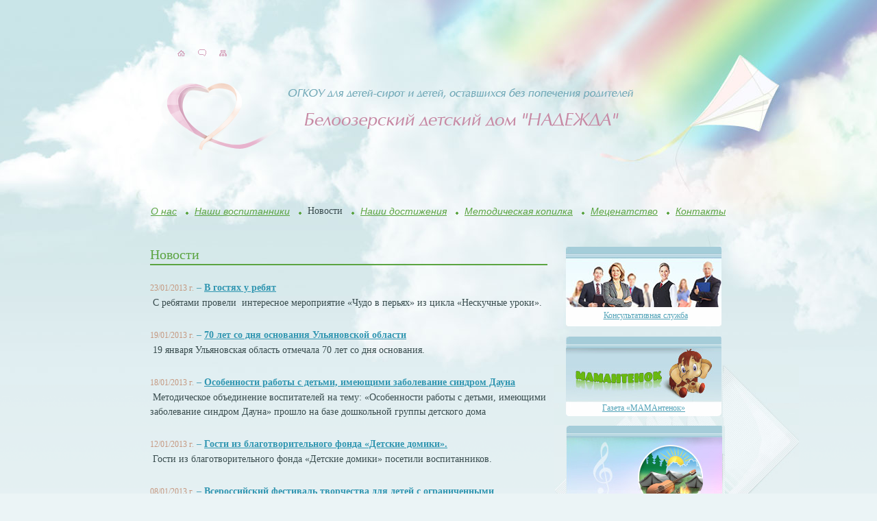

--- FILE ---
content_type: text/html; charset=1
request_url: http://school-internat.ru/news/?&p=15
body_size: 4018
content:
<!DOCTYPE HTML PUBLIC "-//W3C//DTD HTML 4.01 Transitional//EN"
"http://www.w3.org/TR/html4/loose.dtd">
<html>
<head>
<meta http-equiv="Content-Type" content="text/html; charset=windows-1251">
<meta http-equiv="imagetoolbar" content="no">
<link rel="stylesheet" type="text/css" href="/include/main.css" media="Screen">
<script type="text/javascript">AC_FL_RunContent = 0;</script>
<script src="/include/js/AC_RunActiveContent.js" type="text/javascript"></script>
<!--[if IE 6]>
	<link href="/include/ie6main.css" type="text/css" rel="stylesheet" media="screen">
<![endif]-->
<!--[if IE 7]>
	<link href="/include/ie7main.css" type="text/css" rel="stylesheet" media="screen">
<![endif]-->
<script type="text/javascript">

function stopEvent(evt) {
   if ( evt.stopPropagation )    // for good brousers
     evt.stopPropagation();
   else
     evt.cancelBubble = true;  // for IE
   }
function show_hide( this_obj ) {
	if (this_obj.className == 'cover')
		{
			this_obj.className = 'uncover';
			document.body.style.display = "none";
			document.body.style.display = "block"
		}
	else
		{
			this_obj.className = 'cover';
			document.body.style.display = "none";
			document.body.style.display = "block"
		}
}
</script>

<!-- START Fancybox-->
<link rel="stylesheet" href="/include/js/modal/style.css" type="text/css" media="screen" />
<script type="text/javascript" src="/include/js/modal/jquery-1.3.2.min.js"></script>
<script type="text/javascript" src="/include/js/modal/jquery.easing.1.3.js"></script>
<script type="text/javascript" src="/include/js/modal/jquery.fancybox-1.2.1.pack.js"></script>
<script type="text/javascript">

$(document).ready(function() {
	$("a.gallery").fancybox();
});

</script>
<!-- END Fancybox-->
<title>Øêîëà-èíòåðíàò</title>
</head>
<body>
<div id="main">
	<div id="head">
		<ul id="service">
	<li><a href="/"><img src="/include/images/02.gif" alt="Ãëàâíàÿ"></a></li>
	<li><a href="/feedback/"><img src="/include/images/003.gif" alt="Îáðàòíàÿ ñâÿçü"></a></li>
	<li><a href="/mapsite/"><img src="/include/images/004.gif" alt="Êàðòà ñàéòà"></a></li>
</ul>		<a href="/"><img src="/include/images/005.gif" alt="Áåëîîçåðñêàÿ ñïåöèàëüíàÿ (êîððåêöèîííàÿ) øêîëà - èíòåðíàò äëÿ äåòåé " id="logo"></a>		<a href="/"><img src="/include/images/008_new.png" alt="Áåëîîçåðñêàÿ ñïåöèàëüíàÿ (êîððåêöèîííàÿ) øêîëà - èíòåðíàò äëÿ äåòåé " height="136" width="535" id="slog" class="png"></a>		<ul id="main_menu">
	<li class="first ">
		<a href="/about/">Î íàñ</a>	</li>
	<li >
		<a href="/ourinmate/">Íàøè âîñïèòàííèêè</a>	</li>
	<li  class="act">
		Íîâîñòè	</li>
	<li >
		<a href="/progress/">Íàøè äîñòèæåíèÿ</a>	</li>
	<li >
		<a href="/articles_savings_box/">Ìåòîäè÷åñêàÿ êîïèëêà</a>	</li>
	<li >
		<a href="/patronage/">Ìåöåíàòñòâî</a>	</li>
	<li style="margin-right:0px;" >
		<a href="/contacts/">Êîíòàêòû</a>	</li>		
</ul>	</div>
	<div id="content"><div id="inner">	<h1>Íîâîñòè</h1>



<p class="news">
	<span class="data">23/01/2013 ã.</span> <span>&ndash; </span> <a href="/news/?id=212">Â ãîñòÿõ ó ðåáÿò</a><br />&nbsp;Ñ ðåáÿòàìè ïðîâåëè&nbsp;&nbsp;èíòåðåñíîå ìåðîïðèÿòèå &laquo;×óäî â ïåðüÿõ&raquo; èç öèêëà &laquo;Íåñêó÷íûå óðîêè&raquo;.
</p>

<div class="clear"></div>

<p class="news">
	<span class="data">19/01/2013 ã.</span> <span>&ndash; </span> <a href="/news/?id=213">70 ëåò ñî äíÿ îñíîâàíèÿ Óëüÿíîâñêîé îáëàñòè</a><br />&nbsp;19 ÿíâàðÿ&nbsp;Óëüÿíîâñêàÿ îáëàñòü îòìå÷àëà 70 ëåò ñî äíÿ îñíîâàíèÿ.
</p>

<div class="clear"></div>

<p class="news">
	<span class="data">18/01/2013 ã.</span> <span>&ndash; </span> <a href="/news/?id=214">Îñîáåííîñòè ðàáîòû ñ äåòüìè, èìåþùèìè çàáîëåâàíèå ñèíäðîì Äàóíà</a><br />&nbsp;Ìåòîäè÷åñêîå îáúåäèíåíèå âîñïèòàòåëåé íà òåìó: &laquo;Îñîáåííîñòè ðàáîòû ñ äåòüìè, èìåþùèìè çàáîëåâàíèå ñèíäðîì Äàóíà&raquo; ïðîøëî íà áàçå äîøêîëüíîé ãðóïïû äåòñêîãî äîìà
</p>

<div class="clear"></div>

<p class="news">
	<span class="data">12/01/2013 ã.</span> <span>&ndash; </span> <a href="/news/?id=215">Ãîñòè èç áëàãîòâîðèòåëüíîãî ôîíäà «Äåòñêèå äîìèêè».</a><br />&nbsp;Ãîñòè èç áëàãîòâîðèòåëüíîãî ôîíäà &laquo;Äåòñêèå äîìèêè&raquo; ïîñåòèëè âîñïèòàííèêîâ.
</p>

<div class="clear"></div>

<p class="news">
	<span class="data">08/01/2013 ã.</span> <span>&ndash; </span> <a href="/news/?id=216">Âñåðîññèéñêèé ôåñòèâàëü òâîð÷åñòâà äëÿ äåòåé ñ îãðàíè÷åííûìè âîçìîæíîñòÿìè çäîðîâüÿ, äåòåé-ñèðîò, äåòåé, îñòàâøèõñÿ áåç ïîïå÷åíèÿ ðîäèòåëåé «Çäðàâñòâóé, Ìèð!».</a><br />Ðàáîòû ðåáÿò ïðèíÿëè ó÷àñòèå âî Âñåðîññèéñêîì ôåñòèâàëå òâîð÷åñòâà äëÿ äåòåé ñ îãðàíè÷åííûìè âîçìîæíîñòÿìè çäîðîâüÿ, äåòåé-ñèðîò, äåòåé, îñòàâøèõñÿ áåç ïîïå÷åíèÿ ðîäèòåëåé &laquo;Çäðàâñòâóé, Ìèð!&raquo;.
</p>

<div class="clear"></div>

<p class="news">
	<span class="data">08/01/2013 ã.</span> <span>&ndash; </span> <a href="/news/?id=203">Âîñïèòàííèêè äåòñêîãî äîìà ïîáûâàëè íà VIII Ìåæðåãèîíàëüíîì ôåñòèâàëå «Âîçðîäèì Ðóñü ñâÿòóþ!»</a><br />Âîñïèòàííèêè äåòñêîãî äîìà ïîáûâàëè íà VIII Ìåæðåãèîíàëüíîì ôåñòèâàëå &laquo;Âîçðîäèì Ðóñü ñâÿòóþ!&raquo; â ñ.Àðñêîå.
</p>

<div class="clear"></div>

<p class="news">
	<span class="data">05/01/2013 ã.</span> <span>&ndash; </span> <a href="/news/?id=204">Êîìàíäà äåòñêîãî äîìà ó÷àñòâîâàëà â çèìíåì ñë¸òå ïàòðèîòè÷åñêèõ îòðÿäîâ.</a><br />Êîìàíäà äåòñêîãî äîìà ó÷àñòâîâàëà â çèìíåì ñë¸òå ïàòðèîòè÷åñêèõ îòðÿäîâ, ðàáîòàþùèõ ïî ïðîãðàììå &laquo;Ñîêîë&raquo;
</p>

<div class="clear"></div>

<p class="news">
	<span class="data">04/01/2013 ã.</span> <span>&ndash; </span> <a href="/news/?id=211">«Íîâîãîäíÿÿ ñêàçêà»</a><br />&nbsp;Çà íîâîãîäíèå ïðàçäíèêè òåððèòîðèÿ äåòñêîãî äîìà ïðåâðàòèëàñü â ñêàçî÷íîå öàðñòâî.
</p>

<div class="clear"></div>

<p class="news">
	<span class="data">28/12/2012 ã.</span> <span>&ndash; </span> <a href="/news/?id=205">Ðåáÿò è ãîñòåé äåòñêîãî äîìà â ýòîò äåíü æäàëî ïðèãëàøåíèå íà «Íîâîãîäíåå äèïëîìàòè÷åñêîå ïðåäñòàâëåíèå»</a><br />&nbsp;Ðåáÿò è ãîñòåé äåòñêîãî äîìà â ýòîò äåíü æäàëî ïðèãëàøåíèå íà &laquo;Íîâîãîäíåå äèïëîìàòè÷åñêîå ïðåäñòàâëåíèå&raquo;
</p>

<div class="clear"></div>

<p class="news">
	<span class="data">27/12/2012 ã.</span> <span>&ndash; </span> <a href="/news/?id=206">Äåòñêèé äîì ïîñåòèëè  ãîñòè èç Óëüÿíîâñêîãî êëóáà àâòîðñêîé ïåñíè c ïðàçäíè÷íûì ïðåäñòàâëåíèåì.</a><br />&nbsp;×åðåäó âåñ¸ëûõ íîâîãîäíèõ ïðàçäíèêîâ îòêðûëè ãîñòè èç Óëüÿíîâñêîãî êëóáà àâòîðñêîé ïåñíè ïðàçäíè÷íûì ïðåäñòàâëåíèåì.
</p>

<div class="clear"></div>

<ul class="pages">
				<li><a href="/news/?&p=0">1</a></li>
					<li><a href="/news/?&p=1">2</a></li>
					<li><a href="/news/?&p=2">3</a></li>
					<li><a href="/news/?&p=3">4</a></li>
					<li><a href="/news/?&p=4">5</a></li>
					<li><a href="/news/?&p=5">6</a></li>
					<li><a href="/news/?&p=6">7</a></li>
					<li><a href="/news/?&p=7">8</a></li>
					<li><a href="/news/?&p=8">9</a></li>
					<li><a href="/news/?&p=9">10</a></li>
					<li><a href="/news/?&p=10">11</a></li>
					<li><a href="/news/?&p=11">12</a></li>
					<li><a href="/news/?&p=12">13</a></li>
					<li><a href="/news/?&p=13">14</a></li>
					<li><a href="/news/?&p=14">15</a></li>
					<li>16</li>
					<li><a href="/news/?&p=16">17</a></li>
					<li><a href="/news/?&p=17">18</a></li>
					<li><a href="/news/?&p=18">19</a></li>
					<li><a href="/news/?&p=19">20</a></li>
					<li><a href="/news/?&p=20">21</a></li>
					<li><a href="/news/?&p=21">22</a></li>
					<li><a href="/news/?&p=22">23</a></li>
					<li><a href="/news/?&p=23">24</a></li>
					<li><a href="/news/?&p=24">25</a></li>
					<li><a href="/news/?&p=25">26</a></li>
					<li><a href="/news/?&p=26">27</a></li>
					<li><a href="/news/?&p=27">28</a></li>
					<li><a href="/news/?&p=28">29</a></li>
					<li><a href="/news/?&p=29">30</a></li>
					<li><a href="/news/?&p=30">31</a></li>
					<li><a href="/news/?&p=31">32</a></li>
		</ul>


	
	</div>
	<div id="right">
	<div class="con linka"><a href="/consult/"><img src="/include/images/000.gif" alt="Êîíñóëüòàòèâíàÿ ñëóæáà" class="cons"></a><a href="/consult/"><span>Êîíñóëüòàòèâíàÿ ñëóæáà</span></a></div>

		<div class="paper linka"><a href="/post/"><img src="/include/images/000.gif" alt="Ãàçåòà &laquo;ÌÀÌÀíòåíîê&raquo;" class="post"></a><a href="/post/"><span>Ãàçåòà &laquo;ÌÀÌÀíòåíîê&raquo;</span></a></div>	
		<div class="fest linka"><a href="/fest/"><img src="/include/images/000.gif" alt="Ëîãîòèï ôåñòèâàëÿ" class="festiv"></a><a href="/fest/"><span style="font-size: 13px;">Ìåæðåãèîíàëüíûé äåòñêèé  <br /> ôåñòèâàëü àâòîðñêîé ïåñíè è òóðèçìà </span></a></div>
	<div class="lake linka" style="margin-bottom: 14px"><a href="/our_crai/"><img src="/include/images/000.gif" alt="Áåëîå îçåðî" class="crai"></a><a href="/our_crai/"><span>Áåëîå îçåðî (íàø ðîäíîé êðàé)</span></a></div>
	
	<div class="lake2 linka"><a href="/about/photoalbom/"><img src="/include/images/000.gif" alt="Ôîòîàëüáîì" class="crai2"></a><a href="/about/photoalbom/"><span>Ôîòîàëüáîì</span></a></div>
	<div class="guests linka" ><a href="/guestbook/"><img src="/include/images/000.gif" alt="Ãîñòåâàÿ êíèãà" height="23" border="0" class="guest"></a> <a href="/guestbook/">Ãîñòåâàÿ êíèãà</a></div>
	<div class="anc linka">
		<a href="/links/"><img src="/include/images/000.gif" alt="" class="crai2" style="height: 114px !important;"></a>
		<a href="/links/"><span>Ïîëåçíûå ññûëêè</span></a>
	</div>
	<div class="fam linka">
		<a href="/device/family/"><img src="/include/images/000.gif" alt="" class="crai2" style="height: 114px !important;"></a>
		<a href="/device/family/"><span>Óñòðîéñòâî â ñåìüþ</span></a>
	</div>
	<div class="teacher linka">
		<a href="/teachers/"><img src="/include/images/000.gif" alt="" class="crai2" style="height: 114px !important;"></a>
		<a href="/teachers/"><span>Ïåäàãîãè äåòñêîãî äîìà</span></a>
	</div>
	<!-- <div class="useful"> -->
		<!--
		<a href="/links/"><img src="/include/images/000.gif" alt="Ïîëåçíûå íîâîñòè" height="23" border="0" class="guest"></a>
		-->
		<!-- <a href="/links/">Ïîëåçíûå ññûëêè</a><br /><br /> -->
		<!-- <a href="/device/family/">Óñòðîéñòâî â ñåìüþ</a><br/><br/> -->
		<!-- <a href="/teachers/">Ïåäàãîãè äåòñêîãî äîìà</a> -->
	<!-- </div>	 -->
	<!--p style="text-align: center;"><a href="/ourinmate/">Ñïðàâêà ïî âîñïèòàííèêàì</a></p-->
</div>	
	<div class="clear"></div>
	</div>	
	<div class="clear"></div>
</div>
<div id="footer">
	<div class="fotter_in">
		<ul class="bottom_menu">
	<li><a href="/about/">Î íàñ</a></li>
	<li><a href="/ourinmate/">Íàøè âîñïèòàííèêè</a></li>
	<li>Íîâîñòè</li>
	<li><a href="/progress/">Íàøè äîñòèæåíèÿ</a></li>
	<li><a href="/patronage/">Ìåöåíàòñòâî</a></li>
	<li><a href="/contacts/">Êîíòàêòû</a></li>
</ul>
<div class="clear"></div>		<p style="padding:10px 220px 0px 0px; margin-top:10px;">Copyright 2008.</p>
		<p style="margin:-20px 0px 0px -10px;">Êîíòàêòíàÿ èíôîðìàöèÿ: <a href="mailto:koushbel@mail.ru">koushbel@mail.ru</a>,<br>
		433155, Óëüÿíîâñêàÿ îáëàñòü, Ìàéíñêèé ðàéîí,<br> ñ. Áåëîå Îçåðî, óë. Øêîëüíàÿ, 10<br> Òåë/ôàêñ: (8422) 3-24-11</p>
		<div id="creater">
			<a href="http://www.itech-design.ru" target="_blank">Ðàçðàáîòêà ñàéòà</a><br>
			<a href="http://www.itech-support.ru" target="_blank">Ïîääåðæêà ñàéòà</a>
			<a href="http://www.itech-design.ru" target="_blank"><img src="/include/images/011.gif" alt="ITECH.group" id="logo_it"></a>
			
		</div>
		
<!--LiveInternet counter--><script type="text/javascript"><!--
document.write("<a href='http://www.liveinternet.ru/click' "+
"target=_blank><img src='//counter.yadro.ru/hit?t11.1;r"+
escape(document.referrer)+((typeof(screen)=="undefined")?"":
";s"+screen.width+"*"+screen.height+"*"+(screen.colorDepth?
screen.colorDepth:screen.pixelDepth))+";u"+escape(document.URL)+
";"+Math.random()+
"' alt='' title='LiveInternet: ïîêàçàíî ÷èñëî ïðîñìîòðîâ çà 24"+
" ÷àñà, ïîñåòèòåëåé çà 24 ÷àñà è çà ñåãîäíÿ' "+
"border='0' width='88' height='31' style='position: absolute; top: 110px;right: -210px;'><\/a>")
//--></script><!--/LiveInternet-->
	</div>
</div>

<script type="text/javascript">
  var _gaq = _gaq || [];
  _gaq.push(['_setAccount', 'UA-11240902-46']);
  _gaq.push(['_trackPageview']);

  (function() {
    var ga = document.createElement('script'); ga.type = 'text/javascript'; ga.async = true;
    ga.src = ('https:' == document.location.protocol ? 'https://ssl' : 'http://www') + '.google-analytics.com/ga.js';
    var s = document.getElementsByTagName('script')[0]; s.parentNode.insertBefore(ga, s);
  })();
</script>
</body>
</html>

--- FILE ---
content_type: text/css
request_url: http://school-internat.ru/include/main.css
body_size: 3242
content:
html, body{
	margin:0px;
	padding:0px;
	height:100%;
	font-family:Tahoma;
	font-size:14px;
	color:#394c4e
	}
body{
	background: url(images/001.gif) left top repeat-x #ebf4f6;
}
.clear{
	font-size:1px;
	height:1px;
	overflow:hidden;
	clear:both;
	}

a img{
	border:0px;
	}

img.bord{
	border:1px solid black;
	}

#main{
	Min-height:100%;
	background: url(images/001.jpg) center top no-repeat;
	OVERFLOW:HIDDEN;
	}

#head{
	width:840px;
	margin:0px auto 0px auto;
	padding-top:70px;	
	position:relative;
	}
#head ul#service{
	margin:0px;	
	padding:0px 0px 0px 20px;
	width:120px;
	list-style:none;
}
#head ul#service li{
	float:left;
	padding:0px 0px 0px 19px;
}
#head #logo{
	position:absolute;
	top:121px;
	left:12px;	
}
#head #slog{
	position:absolute;
	top:99px;
	left:192px;	
}

ul#main_menu {
	margin:0px 0px 10px 0px;
	padding:230px 0px 50px 0px;
	list-style-type:none;	
	}

ul#main_menu  li{
	float:left; 
	background: url(images/menu/007.gif) left 9px no-repeat;
	padding:0px 0px 0px 13px;
	margin: 0px 13px 0px 0px;
	/*padding:0px 0px 0px 19px;
	margin: 0px 15px 0px 0px;*/
}
ul#main_menu  li a img{
	height:36px;
	margin:0px 0px 10px 0px;
}

ul#main_menu  li.act img {
	margin: 0px -22px 10px -19px;
	position:relative;
	padding:0px;
}
ul#main_menu  li.first{
	background: transparent;
	padding-left:0px;
}
ul#main_menu li a {
	color: #5ba441;
	font-size: 14px;
	font-family: Arial;
	font-weight: normal;
	font-style: italic;
	/*font-size:18px;
	font-family:Tahoma;
	display:block;
	height:36px; */
}
.post{
padding:0px 0px 0px 10px;
}
div#submenu {
	background: url(images/026.gif) left top no-repeat #75b55e;	
	width:600px;	
	position:relative;
	margin: -35px 0px 10px 0px;	
	/*margin:-15px 0px 10px -19px;*/	

}
div#submenu div{
	
	background: url(images/027.gif) right top no-repeat;
	height:26px;
}
div#submenu div ul{
	margin:0px;
	padding:0px 0px 0px 17px;
	list-style:none;	
	color:#fff;
	font-weight:bold;
}
div#submenu div ul li{
	float:left;
	background: transparent;
	font-size:12px;
	padding:3px 40px 0px 0px;
}
div#submenu div ul li a{
	color:#fff;	
	font-weight:normal;	
}
div#submenu div ul li a:hover{
	color:#fff;	
	text-decoration:none;
	font-weight:normal;	
}

div#submenu div ul li a:visited{
	color:#fff;	
	font-weight:normal;	
}
#content{
	width:842px;
	margin:0px auto 0px auto;
	
	}
#inner{
	width:580px;
	float:left;
	margin:0px 27px 0px 0px;
	padding-bottom:45px;
	}
.block_covertext{
margin:0px 0px 10px 0px;
}


#right{
	width:230px;
	margin:0px;
	float:left;	
	margin:0px -110px 0px -20px;
	padding: 0px 110px 200px 20px;	
	background: url(images/004.jpg) 2px 172px no-repeat;
	}
#right .paper{
	background: url(images/005.jpg) left top no-repeat;
	width:227px;
	text-align:center;
	height:19px;
	padding-top:97px;
	margin-bottom:14px;
}
#right .paper a, #right .paper span{
position:relative;
display:block
}
#right .fest{
	background: url(images/006.jpg) left top no-repeat;
	width:232px;
	text-align:center;
	height:42px;
	padding-top:117px;
	margin-bottom:14px;	
	position:relative;
	display:block;
	}
#right .fest a, #right .fest span{
position:relative;
display:block;
}

#right .con{
	background: url(images/036.jpg) left top no-repeat;
	width:232px;
	text-align:center;
	height:24px;
	padding-top:93px; /*117*/
	margin-bottom:14px;	
	position:relative;
	display:block;
	}
#right .con a, #right .con span{
position:relative;
display:block;
}

#right .lake{
	background: url(images/007.jpg) left top no-repeat;
	width:229px;
	text-align:center;
	height:23px;
	padding-top:114px;
	margin-bottom:17px;/*90*/
}
#right .lake a, #right .lake span{
position:relative;
display:block;
}
#right .guests{
	/*background: url(images/008.jpg) left top no-repeat;*/
	background: url(images/008++.png) left top no-repeat;
	width:229px;
	text-align:center;
	height:23px;
	padding-top:190px;
	margin-bottom:14px;
}
img.guest{
	width:229px;
	text-align:center;
	padding:180px 0px 0px 0px;
	margin:-229px 0px 0px 0px;
	position:relative;
	float:left
}
img.post{
	width:227px;
	height:95px;
	padding:0px 0px 0px 0px;
	margin:-100px 0px 0px 0px;
	position:relative;
	float:left;
}
img.festiv{
	width:227px;
	height:110px;
	padding:0px 0px 0px 0px;
	margin:-115px 0px 0px 0px;
	position:relative;
	float:left;
}
img.crai{
	width:227px;
	height:110px;
	padding:0px 0px 0px 0px;
	margin:-115px 0px 0px 0px;
	position:relative;
	float:left;
}
img.cons{
	width:227px;
	height:110px;
	padding:0px 0px 0px 0px;
	margin:-115px 0px 0px 0px;
	position:relative;
	float:left;
}

#right .linka a{	color:#53a3b8;font-size:12px;}	
#right .guests.linka a{font-size:14px;}	
#content .news_block{
	background: url(images/007.gif) left top no-repeat #e7f2f4;	
	width:536px;
	height:174px;
	padding:22px 22px 0px 22px;
	margin:0px 0px 30px 0px;
}
#content .news_block h1{
	font-size:18px;
	font-weight:normal;
	margin:0px 0px 10px 0px;
	padding:0px;border:0px;
	color:#579eb1;
	background: url(images/008.gif) left  center repeat-x;
}
#content .news_block h1 span{
	background: #e9f2f4;
	padding-right:18px;
}
#content .news_block p.news {
	font-size:12px;line-height:21px;
	display:block;
	width:300px;/*250*/
	float:left;
	padding:0px;
	margin:0px 20px 0px 0px;
}
#content p.news {
	font-size:14px;
	line-height:21px;
	float:left;
	padding:0px;
	margin:0px 0px 25px 0px;
}
#content  p.news span.data{color:#c59981; font-size:12px;}
#content  p.news span{color:#53a3b8;}
#content  p.news a{font-weight:bold;}
#content .news_block p.link {
	border-top:solid 1px #bfdde5;
	margin:0px;
	clear:both;
	font-size:12px;
	padding:5px 0px 0px 0px;	
	text-align:right;
}
#content table.main_tbl tbody tr td.page ul li{
float:left;
font-size:14px;
}
ul.pages li{
float:left;
margin:0px 5px 0px 0px;
}


#content .news_block p.link a{
	background: url(images/009.gif) left 4px no-repeat;
	/* color:#3196b1; */
	padding-left:15px;
}
#content h1{
	font-size:20px;
	color:#5ba441;
	border-bottom:solid 2px #5ba441;
	font-weight:normal;
	padding:0px 0px 2px 0px;
	margin:0px 0px 22px 0px;	
	}

#content h2{
	color:#394c4e;
	font-size:16px;	
	padding:0px;
	margin:0px 0px 12px 0px;
}
#content h3{
	color:#3b7f91;	
	font-size:14px;	
	font-weight:bold;
	line-height:21px;
	padding:20px 0px 0px 0px;
	margin:0px 0px 10px 0px;
}
span.post1{
	color:#5ba441;
}
span.post2{
	color:#3b7f91;
	padding:0px 0px 0px 2px;
	margin:0px;
}
img.load{
margin:-4px 0px 0px 0px;
}

#content h3.main{
	color:#41a0b9;
	font-weight:normal;
	margin:0px;
	padding:0px 0px 15px 0px;
	}

#content p{
	line-height:21px;
	margin:0px;
	padding:0px 0px 15px 0px;
	}
#content a{color:#3196b1}
#content a:visited{color:#7faaaf}
#content a:hover{color:#5ba441}
#content a:active{color:#394c4e; text-decoration:none;}
#content ul{
	/*margin:-5px 0px 10px 25px;*/
	margin: 0px 0px 10px 25px;
	padding: 0px;
	list-style: none;
}

#content ul li{
	background: url(images/010.gif) left 9px no-repeat;
	padding:0px 0px 5px 11px;
	line-height:21px;
	}
#content .text ul li{
	background: url(images/010_1.gif) left 8px no-repeat;
	padding:0px 0px 5px 11px;
	line-height:18px;
}	
	
#content ul li ul{
	margin-top:5px;
	margin-bottom:5px;
}	
 #content .img_int{
	float:left;
	margin:0px 25px 10px 0px;
 }
#content table.main_tbl{
	width:100%;	
	font-size:12px;
	margin: 0px 0px 15px 0px;
}
#content table.main_tbl thead tr td{
	background: #75b55e;
	color:#fff;
	font-weight:bold;	
	height:26px;
	vertical-align:middle;
}
#content table.main_tbl thead tr td div.left{
	background: url(images/012.gif) left top no-repeat #75b55e;
	height:16px;
	/* width:180px; */
	position:relative;
	padding:5px 0px 5px 10px;
	margin:0px 0px 0px 0px;
}
#content table.main_tbl thead tr td div.right{
	background: url(images/013.gif) right top no-repeat #75b55e;
	height:16px;
	 /* width:75px; */
	text-align:left;
	padding:5px 0px 5px 0px;
	position:relative;
	margin:0px 0px 0px 0px;
}
#content table.main_tbl tr td.cell{
	/* width:75px; */
text-align:center;
padding-right:0px;
padding-left:10px;
}

#content table.main_tbl tbody tr td {
	background: url(images/014.gif) left bottom repeat-x;
	vertical-align:top;
	padding: 10px 30px 12px 10px;
}
#content table.main_tbl tbody tr td.post_head {
background: url(images/014.gif) left top repeat-x;
}

#content table.main_tbl tr.end td{
	background: transparent;
	border-bottom:solid 2px #75b55e;
}
#content table.main_tbl tr.title td{
	background: transparent;
	padding:5px 0px 0px 0px;
	color:#5ba441;
	font-family:Arial;
	font-style:italic;
}

#content .alted_text{
	color:#fff;
	background: url(images/015.gif) left top no-repeat #75b55e;
	margin: 0px 0px 15px 0px;
	position:relative;
}
#content .alted_text div{
	background: url(images/016.gif) right top no-repeat ;
} 
#content .alted_text div div{
	background: url(images/017.gif) right bottom no-repeat ;
} 
#content .alted_text div div div{
	background: url(images/018.gif) left bottom no-repeat ;
	padding: 14px 20px 14px 37px;	
} 
#content .text_photo{
	height:145px;
	margin:0px 0px 20px 0px;
}
#content.cover.text_photo{
height:145px;
	margin:0px 0px 20px 0px;
}
#content .uncover{
	margin:-15px 0px 20px 0px; 
}
#content .cover{
	margin:-15px 0px 20px 0px; 
}
#content .photo{
	background: url(images/020.gif) right 3px no-repeat;
	width:190px;
	float:left;
	height:145px;
}
#content .photo div{
	background: url(images/019.gif) left top no-repeat;
	width:185px;
	padding:8px 0px 0px 4px;
	margin:0px;
	height:145px;
}
#content .cover .photo{
	background: url(images/020.gif) right -10px no-repeat;
	width:190px;
	float:left;
	height:145px;
}
 #content .cover .photo div{
	background: url(images/019.gif) left top no-repeat;
	width:185px;
	padding:8px 0px 0px 4px;
	margin:-10px 0px 0px 0px;
	height:145px;
 }
#content .text_photo .text{
	float:left;
	margin: 4px 0px 0px -5px;
	width:395px;
	background: url(images/016.gif) right top no-repeat #75b55e;
} 
#content .text_photo .text div{
	padding:13px 10px 15px 10px;
	color:#fff;
	background: url(images/017.gif) right bottom no-repeat;
} 
#content .cont{
	float:left;
	margin:0px;
}
#content .cont dt{
	color:#3b7f91;
	font-weight:bold;
}
#content .cont dd{
	margin:-16px 0px 0px 55px;
	padding:0px;
} 
#content .map{
	margin: 25px 0px 25px 0px;
}

#content .map{
	margin: 10px 0px 25px 0px;
}

#content .reqiz{font-size:14px;}
#content .reqiz strong{font-size:14px;}

#content .reqiz2{font-size:14px;}
#content .reqiz2 strong{font-size:14px;color:#3b7f91}
#content .reqiz2 a{text-decoration:none;color:#394c4e}
#content .reqiz2 a:hover{text-decoration:underline;color:#394c4e}
#content table.forma tr td {vertical-align:top;font-size:14px;}
#content table.forma tr td input.text_en{
	width:220px;
	height:18px;
	padding:0px 0px 0px 5px;
	margin:0px 0px 10px 0px;
	border:solid 1px #89b2bd;
	font-family:tahoma;
}
#content table.forma tr td textarea{
	width:220px;
	height:100px;	
	margin:0px 0px 10px 0px;
	padding:5px 0px 0px 5px;
	overflow:hidden;
	border:solid 1px #89b2bd;
	font-family:tahoma;
}
#content table.forma tr td input.save{
	margin:0px;
	padding:0px;
}
#footer{
	margin:0px 0px 0px 0px;	
	background: url(images/009.jpg) center bottom no-repeat #616161;
	}
#footer .fotter_in{
	width:823px;
	margin: 0px auto;
	height:140px;	
	color:#fefefe;
	font-size:12px;
	position:relative;
}
#footer .fotter_in ul.bottom_menu {
	margin:0px;
	padding:0px;	
	list-style:none;
}
#footer .fotter_in a{color:#ade0ef}
#footer .fotter_in a:visited{color:#7faaaf}
#footer .fotter_in a:hover{color:#5ba441}
#footer .fotter_in a:active{color:#394c4e; text-decoration:none;}



#footer ul.bottom_menu  li{
	font-size:14px;
	margin:0px 0px 75px 0px;
	padding:0px;	
	float:left;
	color:#394c4e;
	margin-right:29px;
}
#footer ul.bottom_menu  li a{
	font-size:14px;
	color:#5ba441;
}
#footer ul.bottom_menu  li a:hover{
		color:#5ba441;
}
#footer ul.bottom_menu  li a:visited{
		color:#5ba441;
}
#footer ul.bottom_menu  li a:active{
		color:#5ba441;
}



#footer .fotter_in p{
	float:left;
}
#footer #logo_it{
	position:absolute;
	bottom:0px;
	right:-25px;
}
#footer #creater{
margin:0px 25px 0px 0px;
text-align:right;
}

#content .nav_news{
	margin:0px;
	padding:0px;
}
#content .nav_news li{
	background: transparent;
	padding:0px;
	margin:0px;
	float:left;
	padding-right:15px;
}
.errors{
width:100%;
padding:0px;
margin:25px 0px 10px 0px;
}
.errors div.head_plash{
background:url(images/028.jpg) top left no-repeat #75b55e;
width:585px;
height:6px;
position:relative;
margin:0px;
padding:0px;
}
.errors div.bot_plash{
background:url(images/029.jpg) bottom left no-repeat #75b55e;
width:585px;
height:6px;
position:relative;
margin:0px;
padding:0px;
}
.errors div.plash{
background:#75b55e;
width:525px;
position:relative;
color:#fff;
margin:0px;
padding:0px 30px 0px 30px;
}



.cover div{
	display: block;
	cursor: default;
	padding: 0px;
	margin: 10px 0px 0px 0px;
}
.uncover div{
	display: none;
	cursor: default;
	padding: 0px;
	margin: 10px 0px 0px 0px;
}
.cover a{
	text-decoration:none;
	border-bottom:1px dashed #3196b1;
	cursor: pointer;
	border-bottom:none;
	/* line-height: 200%; */
}
.uncover a{
	/* color: #0080c2; */
	cursor: pointer;
	/* line-height: 200%; */
	text-decoration:none;
	 border-bottom:1px dashed #3196b1;
	} 
/* .block_covertext a{
text-decoration:none;
border-bottom:1px dashed #3196b1;
}	 */


/*15.06.2011*/
div.preweivNews {
	margin-bottom: 50px;
}

#right .anc {
	background: url(images/anc1.jpg) left top no-repeat;
	width:229px;
	text-align:center;
	height:150px;
	margin-bottom:5px;
}

#right .fam {
	background: url(images/fam1.jpg) left top no-repeat;
	width:229px;
	text-align:center;
	height:150px;
	margin-bottom:5px;
}

#right .teacher {
	background: url(images/teacher1.jpg) left top no-repeat;
	width:229px;
	text-align:center;
	height:150px;
	margin-bottom:5px;
}

#right .lake2{
	background: url(images/15-06-1m.jpg) left top no-repeat;
	width:229px;
	text-align:center;
	height:150px;
	/*margin-bottom:20px;*/
	margin-bottom:45px;
	
	/*
	padding-top:114px;
	margin-bottom:14px;
	*/
}
#right .lake2 a, #right .lake2 span{
	position:relative;
	display:block;
}

img.crai2 {
	width: 227px;
	height: 130px;
	/*
	padding: 0px 0px 0px 0px;
	margin: -115px 0px 0px 0px;
	position: relative;
	float: left;
	*/
}
/*15.06.2011*/

#right .useful {
	/* background: url(images/27-04-2.png) left top no-repeat; */
	width: 229px;
	text-align: center;
	height: 23px;
	padding-top: 20px; /* 190px*/
	margin-bottom: 14px;
}

	.b_new_year {
		width: 540px;
		height: 419px;
		color: #3196b1;
		background: url(/include/images/new_year.png) left top no-repeat;
		padding: 20px;
		margin-bottom: 20px;
	}	
	.b_new_year strong{
		color: #0f70a2;
	}

.teachers_content
{
	clear: both;
	width: 100%;
	min-height: 950px;
}

.line_info
{
	margin: 0 auto 20px auto;
	clear: both;
}

.teachers
{
	float: left;
	margin: 0 25px 0 0;
	text-align: center;
}

.teachers img
{
	width: 150px;
	height: 223px;
}

.teachers p
{
	width: 265px;
	text-align: center;
}

--- FILE ---
content_type: text/css
request_url: http://school-internat.ru/include/js/modal/style.css
body_size: 1165
content:
div#fancy_overlay {
	position: fixed;
	top: 0;
	left: 0;
	width: 100%;
	height: 100%;
	background-color: #666;
	display: none;
	z-index: 30;
}

* html div#fancy_overlay {
	position: absolute;
	height: expression(document.body.scrollHeight > document.body.offsetHeight ? document.body.scrollHeight : document.body.offsetHeight + 'px');
}

div#fancy_wrap {
	text-align: left;
}

div#fancy_loading {
	position: absolute;
	height: 40px;
	width: 40px;
	cursor: pointer;
	display: none;
	overflow: hidden;
	background: transparent;
	z-index: 100;
}

div#fancy_loading div {
	position: absolute;
	top: 0;
	left: 0;
	width: 40px;
	height: 480px;
	background: transparent url('fancy_progress.png') no-repeat;
}

div#fancy_loading_overlay {
	position: absolute;
	background-color: #FFF;
	z-index: 30;
}

div#fancy_loading_icon {
	position: absolute;
	background: url('fancy_loading.gif') no-repeat;
	z-index: 35;
	width: 16px;
	height: 16px;
}

div#fancy_outer {
	position: absolute;
    top: 0;
    left: 0;
    z-index: 90;
    padding: 18px 18px 33px 18px;
    margin: 0;
    overflow: hidden;
    background: transparent;
    display: none;
}

div#fancy_inner {
	position: relative;
	width:100%;
	height:100%;
	border: 1px solid #BBB;
	background: #FFF;
}

div#fancy_content {
	margin: 0;
	z-index: 100;
	position: absolute;
}

div#fancy_div {
	background: #000;
	color: #FFF;
	height: 100%;
	width: 100%;
	z-index: 100;
}

img#fancy_img {
	position: absolute;
	top: 0;
	left: 0;
	border:0; 
	padding: 0; 
	margin: 0;
	z-index: 100;
	width: 100%;
	height: 100%;
}

div#fancy_close {
	position: absolute;
	top: -12px;
	right: -15px;
	height: 30px;
	width: 30px;
	background: url('fancy_closebox.png') top left no-repeat;
	cursor: pointer;
	z-index: 181;
	display: none;
}

#fancy_frame {
	position: relative;
	width: 100%;
	height: 100%;
	display: none;
}

#fancy_ajax {
	width: 100%;
	height: 100%;
	overflow: auto;
}

a#fancy_left, a#fancy_right {
	position: absolute; 
	bottom: 0px; 
	height: 100%; 
	width: 35%; 
	cursor: pointer;
	z-index: 111; 
	display: none;
	background-image: url([data-uri]);
	outline: none;
}

a#fancy_left {
	left: 0px; 
}

a#fancy_right {
	right: 0px; 
}

span.fancy_ico {
	position: absolute; 
	top: 50%;
	margin-top: -15px;
	width: 30px;
	height: 30px;
	z-index: 112; 
	cursor: pointer;
	display: block;
}

span#fancy_left_ico {
	left: -9999px;
	background: transparent url('fancy_left.png') no-repeat;
}

span#fancy_right_ico {
	right: -9999px;
	background: transparent url('fancy_right.png') no-repeat;
}

a#fancy_left:hover {
  visibility: visible;
}

a#fancy_right:hover {
  visibility: visible;
}

a#fancy_left:hover span {
	left: 20px; 
}

a#fancy_right:hover span {
	right: 20px; 
}

.fancy_bigIframe {
	position: absolute;
	top: 0;
	left: 0;
	width: 100%;
	height: 100%;
	background: transparent;
}

div#fancy_bg {
	position: absolute;
	top: 0; left: 0;
	width: 100%;
	height: 100%;
	z-index: 70;
	border: 0;
	padding: 0;
	margin: 0;
}
	
div.fancy_bg {
	position: absolute;
	display: block;
	z-index: 70;
	border: 0;
	padding: 0;
	margin: 0;
}

div.fancy_bg_n {
	top: -18px;
	width: 100%;
	height: 18px;
	background: transparent url('fancy_shadow_n.png') repeat-x;
}

div.fancy_bg_ne {
	top: -18px;
	right: -13px;
	width: 13px;
	height: 18px;
	background: transparent url('fancy_shadow_ne.png') no-repeat;
}

div.fancy_bg_e {
	right: -13px;
	height: 100%;
	width: 13px;
	background: transparent url('fancy_shadow_e.png') repeat-y;
}

div.fancy_bg_se {
	bottom: -18px;
	right: -13px;
	width: 13px;
	height: 18px;
	background: transparent url('fancy_shadow_se.png') no-repeat;
}

div.fancy_bg_s {
	bottom: -18px;
	width: 100%;
	height: 18px;
	background: transparent url('fancy_shadow_s.png') repeat-x;
}

div.fancy_bg_sw {
	bottom: -18px;
	left: -13px;
	width: 13px;
	height: 18px;
	background: transparent url('fancy_shadow_sw.png') no-repeat;
}

div.fancy_bg_w {
	left: -13px;
	height: 100%;
	width: 13px;
	background: transparent url('fancy_shadow_w.png') repeat-y;
}

div.fancy_bg_nw {
	top: -18px;
	left: -13px;
	width: 13px;
	height: 18px;
	background: transparent url('fancy_shadow_nw.png') no-repeat;
}

div#fancy_title {
	position: absolute;
	bottom: -33px;
	left: 0;
	width: 100%;
	z-index: 100;
	display: none;
}

div#fancy_title div {
	color: #FFF;
	font: bold 12px Arial;
	padding-bottom: 3px;
}

div#fancy_title table {
	margin: 0 auto;
}

div#fancy_title table td {
	padding: 0;
	vertical-align: middle;
}

td#fancy_title_left {
	height: 32px;
	width: 15px;
	background: transparent url(fancy_title_left.png) repeat-x;
}

td#fancy_title_main {
	height: 32px;
	background: transparent url(fancy_title_main.png) repeat-x;
}

td#fancy_title_right {
	height: 32px;
	width: 15px;
	background: transparent url(fancy_title_right.png) repeat-x;
}
a.gallery img, a.gallery2 img {border: 1px solid #CCC;padding: 2px;margin: 10px 5px 10px 0;}

--- FILE ---
content_type: application/javascript
request_url: http://school-internat.ru/include/js/modal/jquery.fancybox-1.2.1.pack.js
body_size: 3946
content:
/*
 * FancyBox - simple and fancy jQuery plugin
 * Examples and documentation at: http://fancy.klade.lv/
 * Version: 1.2.1 (13/03/2009)
 * Copyright (c) 2009 Janis Skarnelis
 * Licensed under the MIT License: http://en.wikipedia.org/wiki/MIT_License
 * Requires: jQuery v1.3+
*/
eval(function(p,a,c,k,e,d){e=function(c){return(c<a?'':e(parseInt(c/a)))+((c=c%a)>35?String.fromCharCode(c+29):c.toString(36))};if(!''.replace(/^/,String)){while(c--){d[e(c)]=k[c]||e(c)}k=[function(e){return d[e]}];e=function(){return'\\w+'};c=1};while(c--){if(k[c]){p=p.replace(new RegExp('\\b'+e(c)+'\\b','g'),k[c])}}return p}(';(7($){$.b.2Q=7(){u B.2t(7(){9 1J=$(B).n(\'2Z\');5(1J.1c(/^3w\\(["\']?(.*\\.2p)["\']?\\)$/i)){1J=3t.$1;$(B).n({\'2Z\':\'45\',\'2o\':"3W:3R.4m.4d(3h=F, 3T="+($(B).n(\'41\')==\'2J-3Z\'?\'4c\':\'3N\')+", Q=\'"+1J+"\')"}).2t(7(){9 1b=$(B).n(\'1b\');5(1b!=\'2e\'&&1b!=\'2n\')$(B).n(\'1b\',\'2n\')})}})};9 A,4,16=D,s=1t 1o,1w,1v=1,1y=/\\.(3A|3Y|2p|3c|3d)(.*)?$/i;9 P=($.2q.3K&&2f($.2q.3z.2k(0,1))<8);$.b.c=7(Y){Y=$.3x({},$.b.c.2R,Y);9 2s=B;7 2h(){A=B;4=Y;2r();u D};7 2r(){5(16)u;5($.1O(4.2c)){4.2c()}4.j=[];4.h=0;5(Y.j.N>0){4.j=Y.j}t{9 O={};5(!A.1H||A.1H==\'\'){9 O={d:A.d,X:A.X};5($(A).1G("1m:1D").N){O.1a=$(A).1G("1m:1D")}4.j.2j(O)}t{9 Z=$(2s).2o("a[1H="+A.1H+"]");9 O={};3C(9 i=0;i<Z.N;i++){O={d:Z[i].d,X:Z[i].X};5($(Z[i]).1G("1m:1D").N){O.1a=$(Z[i]).1G("1m:1D")}4.j.2j(O)}3F(4.j[4.h].d!=A.d){4.h++}}}5(4.23){5(P){$(\'1U, 1Q, 1P\').n(\'1S\',\'3s\')}$("#1i").n(\'25\',4.2U).J()}1d()};7 1d(){$("#1f, #1e, #V, #G").S();9 d=4.j[4.h].d;5(d.1c(/#/)){9 U=11.3r.d.3f(\'#\')[0];U=d.3g(U,\'\');U=U.2k(U.2l(\'#\'));1k(\'<6 l="3e">\'+$(U).o()+\'</6>\',4.1I,4.1x)}t 5(d.1c(1y)){s=1t 1o;s.Q=d;5(s.3a){1K()}t{$.b.c.34();$(s).x().14(\'3b\',7(){$(".I").S();1K()})}}t 5(d.1c("17")||A.3j.2l("17")>=0){1k(\'<17 l="35" 3q="$.b.c.38()" 3o="3n\'+C.T(C.3l()*3m)+\'" 2K="0" 3E="0" Q="\'+d+\'"></17>\',4.1I,4.1x)}t{$.4p(d,7(2m){1k(\'<6 l="3L">\'+2m+\'</6>\',4.1I,4.1x)})}};7 1K(){5(4.30){9 w=$.b.c.1n();9 r=C.1M(C.1M(w[0]-36,s.g)/s.g,C.1M(w[1]-4b,s.f)/s.f);9 g=C.T(r*s.g);9 f=C.T(r*s.f)}t{9 g=s.g;9 f=s.f}1k(\'<1m 48="" l="49" Q="\'+s.Q+\'" />\',g,f)};7 2F(){5((4.j.N-1)>4.h){9 d=4.j[4.h+1].d;5(d.1c(1y)){1A=1t 1o();1A.Q=d}}5(4.h>0){9 d=4.j[4.h-1].d;5(d.1c(1y)){1A=1t 1o();1A.Q=d}}};7 1k(1j,g,f){16=F;9 L=4.2Y;5(P){$("#q")[0].1E.2u("f");$("#q")[0].1E.2u("g")}5(L>0){g+=L*2;f+=L*2;$("#q").n({\'v\':L+\'z\',\'2E\':L+\'z\',\'2i\':L+\'z\',\'y\':L+\'z\',\'g\':\'2B\',\'f\':\'2B\'});5(P){$("#q")[0].1E.2C(\'f\',\'(B.2D.4j - 20)\');$("#q")[0].1E.2C(\'g\',\'(B.2D.3S - 20)\')}}t{$("#q").n({\'v\':0,\'2E\':0,\'2i\':0,\'y\':0,\'g\':\'2z%\',\'f\':\'2z%\'})}5($("#k").1u(":19")&&g==$("#k").g()&&f==$("#k").f()){$("#q").1Z("2N",7(){$("#q").1C().1F($(1j)).21("1s",7(){1g()})});u}9 w=$.b.c.1n();9 2v=(g+36)>w[0]?w[2]:(w[2]+C.T((w[0]-g-36)/2));9 2w=(f+1z)>w[1]?w[3]:(w[3]+C.T((w[1]-f-1z)/2));9 K={\'y\':2v,\'v\':2w,\'g\':g+\'z\',\'f\':f+\'z\'};5($("#k").1u(":19")){$("#q").1Z("1s",7(){$("#q").1C();$("#k").24(K,4.2X,4.2T,7(){$("#q").1F($(1j)).21("1s",7(){1g()})})})}t{5(4.1W>0&&4.j[4.h].1a!==1L){$("#q").1C().1F($(1j));9 M=4.j[4.h].1a;9 15=$.b.c.1R(M);$("#k").n({\'y\':(15.y-18)+\'z\',\'v\':(15.v-18)+\'z\',\'g\':$(M).g(),\'f\':$(M).f()});5(4.1X){K.25=\'J\'}$("#k").24(K,4.1W,4.2W,7(){1g()})}t{$("#q").S().1C().1F($(1j)).J();$("#k").n(K).21("1s",7(){1g()})}}};7 2y(){5(4.h!=0){$("#1e, #2O").x().14("R",7(e){e.2x();4.h--;1d();u D});$("#1e").J()}5(4.h!=(4.j.N-1)){$("#1f, #2M").x().14("R",7(e){e.2x();4.h++;1d();u D});$("#1f").J()}};7 1g(){2y();2F();$(W).1B(7(e){5(e.29==27){$.b.c.1l();$(W).x("1B")}t 5(e.29==37&&4.h!=0){4.h--;1d();$(W).x("1B")}t 5(e.29==39&&4.h!=(4.j.N-1)){4.h++;1d();$(W).x("1B")}});5(4.1r){$(11).14("1N 1T",$.b.c.2g)}t{$("6#k").n("1b","2e")}5(4.2b){$("#22").R($.b.c.1l)}$("#1i, #V").14("R",$.b.c.1l);$("#V").J();5(4.j[4.h].X!==1L&&4.j[4.h].X.N>0){$(\'#G 6\').o(4.j[4.h].X);$(\'#G\').J()}5(4.23&&P){$(\'1U, 1Q, 1P\',$(\'#q\')).n(\'1S\',\'19\')}5($.1O(4.2a)){4.2a()}16=D};u B.x(\'R\').R(2h)};$.b.c.2g=7(){9 m=$.b.c.1n();$("#k").n(\'y\',(($("#k").g()+36)>m[0]?m[2]:m[2]+C.T((m[0]-$("#k").g()-36)/2)));$("#k").n(\'v\',(($("#k").f()+1z)>m[1]?m[3]:m[3]+C.T((m[1]-$("#k").f()-1z)/2)))};$.b.c.1h=7(H,2A){u 2f($.3I(H.3u?H[0]:H,2A,F))||0};$.b.c.1R=7(H){9 m=H.4g();m.v+=$.b.c.1h(H,\'3k\');m.v+=$.b.c.1h(H,\'3J\');m.y+=$.b.c.1h(H,\'3H\');m.y+=$.b.c.1h(H,\'3D\');u m};$.b.c.38=7(){$(".I").S();$("#35").J()};$.b.c.1n=7(){u[$(11).g(),$(11).f(),$(W).3i(),$(W).3p()]};$.b.c.2G=7(){5(!$("#I").1u(\':19\')){33(1w);u}$("#I > 6").n(\'v\',(1v*-40)+\'z\');1v=(1v+1)%12};$.b.c.34=7(){33(1w);9 m=$.b.c.1n();$("#I").n({\'y\':((m[0]-40)/2+m[2]),\'v\':((m[1]-40)/2+m[3])}).J();$("#I").14(\'R\',$.b.c.1l);1w=3Q($.b.c.2G,3X)};$.b.c.1l=7(){16=F;$(s).x();$("#1i, #V").x();5(4.2b){$("#22").x()}$("#V, .I, #1e, #1f, #G").S();5(4.1r){$(11).x("1N 1T")}1q=7(){$("#1i, #k").S();5(4.1r){$(11).x("1N 1T")}5(P){$(\'1U, 1Q, 1P\').n(\'1S\',\'19\')}5($.1O(4.1V)){4.1V()}16=D};5($("#k").1u(":19")!==D){5(4.26>0&&4.j[4.h].1a!==1L){9 M=4.j[4.h].1a;9 15=$.b.c.1R(M);9 K={\'y\':(15.y-18)+\'z\',\'v\':(15.v-18)+\'z\',\'g\':$(M).g(),\'f\':$(M).f()};5(4.1X){K.25=\'S\'}$("#k").31(D,F).24(K,4.26,4.2S,1q)}t{$("#k").31(D,F).1Z("2N",1q)}}t{1q()}u D};$.b.c.2V=7(){9 o=\'\';o+=\'<6 l="1i"></6>\';o+=\'<6 l="22">\';o+=\'<6 p="I" l="I"><6></6></6>\';o+=\'<6 l="k">\';o+=\'<6 l="2I">\';o+=\'<6 l="V"></6>\';o+=\'<6 l="E"><6 p="E 44"></6><6 p="E 43"></6><6 p="E 42"></6><6 p="E 3V"></6><6 p="E 3U"></6><6 p="E 3O"></6><6 p="E 3M"></6><6 p="E 3P"></6></6>\';o+=\'<a d="2P:;" l="1e"><1p p="1Y" l="2O"></1p></a><a d="2P:;" l="1f"><1p p="1Y" l="2M"></1p></a>\';o+=\'<6 l="q"></6>\';o+=\'<6 l="G"></6>\';o+=\'</6>\';o+=\'</6>\';o+=\'</6>\';$(o).2H("46");$(\'<32 4i="0" 4h="0" 4k="0"><2L><13 p="G" l="4l"></13><13 p="G" l="4o"><6></6></13><13 p="G" l="4n"></13></2L></32>\').2H(\'#G\');5(P){$("#2I").47(\'<17 p="4a" 4e="2J" 2K="0"></17>\');$("#V, .E, .G, .1Y").2Q()}};$.b.c.2R={2Y:10,30:F,1X:D,1W:0,26:0,2X:3G,2W:\'28\',2S:\'28\',2T:\'28\',1I:3B,1x:3v,23:F,2U:0.3,2b:F,1r:F,j:[],2c:2d,2a:2d,1V:2d};$(W).3y(7(){$.b.c.2V()})})(4f);',62,274,'||||opts|if|div|function||var||fn|fancybox|href||height|width|itemCurrent||itemArray|fancy_outer|id|pos|css|html|class|fancy_content||imagePreloader|else|return|top||unbind|left|px|elem|this|Math|false|fancy_bg|true|fancy_title|el|fancy_loading|show|itemOpts|pad|orig_item|length|item|isIE|src|click|hide|round|target|fancy_close|document|title|settings|subGroup||window||td|bind|orig_pos|busy|iframe||visible|orig|position|match|_change_item|fancy_left|fancy_right|_finish|getNumeric|fancy_overlay|value|_set_content|close|img|getViewport|Image|span|__cleanup|centerOnScroll|normal|new|is|loadingFrame|loadingTimer|frameHeight|imageRegExp|50|objNext|keydown|empty|first|style|append|children|rel|frameWidth|image|_proceed_image|undefined|min|resize|isFunction|select|object|getPosition|visibility|scroll|embed|callbackOnClose|zoomSpeedIn|zoomOpacity|fancy_ico|fadeOut||fadeIn|fancy_wrap|overlayShow|animate|opacity|zoomSpeedOut||swing|keyCode|callbackOnShow|hideOnContentClick|callbackOnStart|null|absolute|parseInt|scrollBox|_initialize|bottom|push|substr|indexOf|data|relative|filter|png|browser|_start|matchedGroup|each|removeExpression|itemLeft|itemTop|stopPropagation|_set_navigation|100|prop|auto|setExpression|parentNode|right|_preload_neighbor_images|animateLoading|appendTo|fancy_inner|no|frameborder|tr|fancy_right_ico|fast|fancy_left_ico|javascript|fixPNG|defaults|easingOut|easingChange|overlayOpacity|build|easingIn|zoomSpeedChange|padding|backgroundImage|imageScale|stop|table|clearInterval|showLoading|fancy_frame|||showIframe||complete|load|bmp|jpeg|fancy_div|split|replace|enabled|scrollLeft|className|paddingTop|random|1000|fancy_iframe|name|scrollTop|onload|location|hidden|RegExp|jquery|355|url|extend|ready|version|jpg|425|for|borderLeftWidth|hspace|while|300|paddingLeft|curCSS|borderTopWidth|msie|fancy_ajax|fancy_bg_w|scale|fancy_bg_sw|fancy_bg_nw|setInterval|DXImageTransform|clientWidth|sizingMethod|fancy_bg_s|fancy_bg_se|progid|66|gif|repeat||backgroundRepeat|fancy_bg_e|fancy_bg_ne|fancy_bg_n|none|body|prepend|alt|fancy_img|fancy_bigIframe|60|crop|AlphaImageLoader|scrolling|jQuery|offset|cellpadding|cellspacing|clientHeight|border|fancy_title_left|Microsoft|fancy_title_right|fancy_title_main|get'.split('|'),0,{}))

